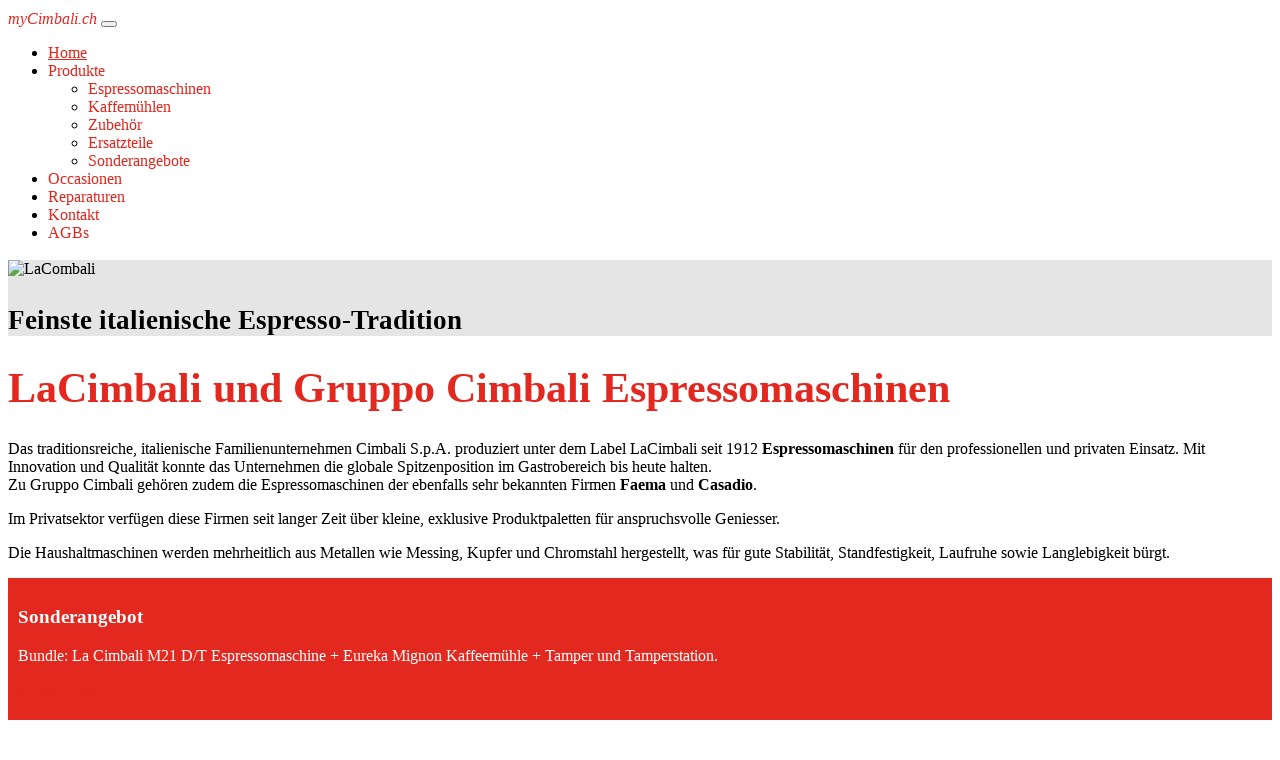

--- FILE ---
content_type: text/html
request_url: https://www.asstech.ch/de/occ.htm
body_size: 3570
content:
<!DOCTYPE html>
<html lang="de-ch">
	<head>
		<meta name="viewport" content="width=device-width,initial-scale=1">
		<meta charset="utf-8">
		<meta name="description" content="LaCimbali. Eleganz, Energieeinsparung und Spitzenleistungen: Die beste Tradition eines guten italienischen Espressos.">
		<meta name="keywords" content="mycimbali, lacimbali, kaffemaschine, kaffeemaschinen, kaffeemühlen, asstec, espresso, espressomaschinen, faema, Casadio, siebträgermaschine, kolbenmaschine">
		<meta name="dcterms.created" content="Do., 24 Okt 2024 08:47:33 GMT">
		<meta name="robots" content="index, follow">
		<link rel="canonical" href="https://www.mycimbali.ch/">
		
		
		<script src="js/bootstrap.bundle.min.js" async></script>
		<link rel="stylesheet" href="css/bootstrap.min.css">
		
		<style>
			@media only screen and (max-width: 576px) {body {background:url('img/coffee-xs.jpg');}}
			@media only screen and (max-width: 768px) {body {background:url('img/coffee-sm.jpg');}}
			@media only screen and (max-width: 992px) {body {background:url('img/coffee-md.jpg');}}
			@media only screen and (min-width: 993px) {body {background:url('img/coffee-lg.jpg');}}
			body {background-repeat:no-repeat; background-size:100%;background-position: 0px 42px; background-attachment: fixed; }
			h1 {color: #E2281F; font-size: calc(1em + 2vw) }
			h2 {color: #E2281F; font-size: calc(0.7em + 1.5vw) }
			h2 {color: #E2281F; font-size: calc(0.6em + 1.5vw) }
			a.navbar-brand { font-weight:500; font-style:italic; }
			a {text-decoration:none;color: #E2281F;}
			a:hover {text-decoration:underline;}
			.ci {color:#E2281F }
			.active {text-decoration:underline !important; }
			.fsx {font-size: calc(0.09em + 2vw)}
			.fs-7 {font-size:small; }
			.aspect-box {position:relative; width:100%; padding-top:50%; overflow:hidden;}
			.aspect-box-inner {position:absolute; top:0;left:0;bottom:0;}
			.kachel {background-color: #E2281F; color: white; padding:10px;; min-height:200px; height:94% }
			.kachel-em:hover {background-image:url('img/em-back.jpg') !important; background-size: 100%;) }
			.kachel-km:hover {background-image:url('img/km-back.jpg') !important; background-size: 100%;) }
			.kachel-zb:hover {background-image:url('img/zb-back.jpg') !important; background-size: 100%;) }
			.kachel-sa:hover {background-image:url('img/sa-back.jpg') !important; background-size: 100%;) }
		</style>
<script type="application/ld+json">
{
  "@context":"http://schema.org",
  "@type":"LocalBusiness",
  "image": [
	"https://mycimbali.ch/img/firma/asstech-1x1.jpg",
	"https://hmycimbali.ch/img/firma/asstech-4x3.jpg",
	"https://hmycimbali.ch/img/firma/asstech-16x9.jpg"
   ],
  "@id":"https://asstech.ch/",
  "name":"Asstech GmbH",
  "description": "Generalimporteur CH/LI für LaCimbali Haushaltgeräte. Feinste italienische Espresso-Tradition",
  "address":{
	"@type":"PostalAddress",
	"streetAddress":"Bahnhofstrasse 25",
	"addressLocality":"Wigoltingen",
	"addressRegion":"ZH",
	"postalCode":"8556",
	"addressCountry":"CH"
  },
  "url":"https//wwww.mycimbali.ch",
  "openingHours": ["Mo-Fr 08:00-17:00"],
  "geo":{
	"@type":"GeoCoordinates",
	"latitude":47.42457,
	"longitude":8.50601
  },
  "telephone":"+41443415122"
  },
}
</script>

		<title>LaCimbali Espressomaschinen - Feinste italienische Espresso-Tradition</title>
	
	<!--[if IE]>
	<script src="http://html5shim.googlecode.com/svn/trunk/html5.js"></script>
	<![endif]-->
	</head>

	<body>
		<nav class="navbar navbar-expand-md navbar-light bg-light sticky-top" style="padding-top:2px;padding-bottom:2px;">
			<div class="container-xxl mx-auto">
				<a class="navbar-brand pt-0" href="index.html">myCimbali.ch</a>
				<button class="navbar-toggler" type="button" data-bs-toggle="collapse" data-bs-target="#navbarNavDropdown" aria-controls="navbarNavDropdown" aria-expanded="false" aria-label="Toggle navigation">
					<span class="navbar-toggler-icon"></span>
				</button>
				<div class="collapse navbar-collapse" id="navbarNavDropdown">
					<ul class="navbar-nav">
						<li class="nav-item"><a class="nav-link active" aria-current="page" href="#">Home</a></li>
						<li class="nav-item dropdown">
							<a class="nav-link dropdown-toggle" href="#" id="navbarDropdownMenuLink" role="button" data-bs-toggle="dropdown" aria-expanded="false">
								Produkte
					 		</a>
					 		<ul class="dropdown-menu" aria-labelledby="navbarDropdownMenuLink">
					 	 		<li><a class="dropdown-item" href="espressomaschinen.html">Espressomaschinen</a></li>
								<li><a class="dropdown-item" href="kaffeemuehlen.html">Kaffem&uuml;hlen</a></li>
					 	 		<li><a class="dropdown-item" href="zubehoer.html">Zubeh&ouml;r</a></li>
								<li><a class="dropdown-item" href="ersatzteile.html">Ersatzteile</a></li>
					 	 		<li><a class="dropdown-item" href="sonderangebote.html">Sonderangebote</a></li>
					 		</ul>
						</li>
						<li class="nav-item"><a class="nav-link" href="occasionen.html">Occasionen</a></li>
						<li class="nav-item"><a class="nav-link" href="reparaturen.html">Reparaturen</a></li>
						<li class="nav-item"><a class="nav-link" href="kontakt.html">Kontakt</a></li>
						<li class="nav-item"><a class="nav-link" href="agb.html">AGBs</a></li>
					</ul>
				</div>
			</div>
		</nav>
		<header id="top" class="container-fluid ratio" style="--bs-aspect-ratio: 41.6%;background-color:rgba(0, 0, 0, 0.1)">
			<div class="row align-items-center justify-content-end">
				
				<div class="col-6 col-md-5 text-light">
					<img src="img/logo.png" alt="LaCombali" title="LaCimbali" style="width:154px; height:37px;">
					<p class="fsx"><strong>Feinste italienische Espresso-Tradition</strong></p>
				</div>
			</div>
		</header>
		
		<main class="container-fluid bg-white pt-3">
		<div class="container-xxl mx-auto">
			<div class="row">
				<div class="col"><h1>LaCimbali und Gruppo Cimbali Espressomaschinen</h1></div>
				<p>Das traditionsreiche, italienische Familien&shy;unternehmen Cimbali S.p.A. produziert unter dem Label LaCimbali seit 1912 <strong>Espresso&shy;maschinen</strong> f&uuml;r den professionellen und privaten Einsatz. Mit Innovation und Qualit&auml;t konnte das Unternehmen die globale Spitzen&shy;position im Gastrobereich bis heute halten.
				<br>Zu Gruppo Cimbali geh&ouml;ren zudem die Espresso&shy;maschinen der ebenfalls sehr bekannten Firmen <strong>Faema</strong> und <strong>Casadio</strong>.</p>
				<p>Im Privatsektor verf&uuml;gen diese Firmen seit langer Zeit &uuml;ber kleine, exklusive Produkt&shy;paletten f&uuml;r anspruchsvolle Geniesser.</p>
			</div>

			<div class="col-12">
				<p>Die Haushaltmaschinen werden mehrheitlich aus Metallen wie Messing, Kupfer und Chromstahl hergestellt, was f&uuml;r gute Stabilit&auml;t, Standfestigkeit, 
				Laufruhe sowie Langlebigkeit b&uuml;rgt.</p>
				
			</div>
			
			<div class="row">
				<div class="col-12 col-md-6 align-self-stretch">
					<div class="d-flex flex-column kachel kachel-em bg-dark bg-gradient mb-4">
						<div>
							<h3 class="text-warning">Sonderangebot</h3>
							<p>Bundle: La Cimbali M21 D/T Espressomaschine + Eureka Mignon Kaffeem&uuml;hle + Tamper und Tamperstation. </p>
						</div>
						<div class="mt-auto ms-auto"><a class="btn btn-outline-light" href="sonderangebote.html">zum Angebot</a></div>
					</div>
				</div>
				<div class="col-12 col-md-6 align-self-stretch">
					<div class="d-flex flex-column kachel kachel-em bg-dark bg-gradient mb-4">
						<div>
							<h3>Espressomaschinen</h3>
							<p>Eleganz, Zuverl&auml;ssigkeit und Spitzenleistung. Feinste italienische Espresso-Tradition. Der Unterschied wird Sie begeistern.</p>
						</div>
						<div class="mt-auto ms-auto"><a class="btn btn-outline-light" href="espressomaschinen.html">zum Angebot</a></div>
					</div>
				</div>
				<div class="col-12 col-md-6 align-self-stretch">
					<div class="d-flex flex-column kachel kachel-km bg-dark bg-gradient mb-4">
						<div>
							<h3>Kaffeem&uuml;hlen</h3>
							<p>Frisch gemahlen schmekt der Kaffee am aromatischsten.</p>
						</div>
						<div class="mt-auto ms-auto"><a class="btn btn-outline-light" href="kaffeemuehlen.html">zum Angebot</a></div>
					</div>
				</div>
				<div class="col-12 col-md-6 align-self-stretch">
					<div class="d-flex flex-column kachel kachel-zb bg-dark bg-gradient mb-4">
						<div>
							<h3>Zubeh&ouml;r</h3>
							<p>Wasserenth&auml;rter, Espressotassen, Cappuccino&shy;tassen, Barista Zubeh&ouml;r, Ausbaukits, ...</p>
						</div>
						<div class="mt-auto ms-auto"><a class="btn btn-outline-light" href="zubehoer.html">zum Angebot</a></div>
					</div>
				</div>
				<div class="col-12 col-md-6 align-self-stretch">
					<div class="d-flex flex-column kachel kachel-em bg-dark bg-gradient mb-4">
						<div>
							<h3>Occasionen</h3>
							<p>F&uuml;r unsere Cimbali-Liebhaber haben wir laufend <b>total revidierte Occasionen</b>.</p>
						</div>
						<div class="mt-auto ms-auto"><a class="btn btn-outline-light" href="occasionen.html">zum Angebot</a></div>
					</div>
				</div>
			</div>
			<div class="row mt-3">
				<div class="col-12">
					<h3>Kaffeekenner wissen, ...</h3>
					<p>... dass ein Gurmet-Espresso kaum mit einem bequemen Knopfdruck zu erreichen ist. Es braucht dazu auch heute noch eine perfekte, 
				traditionelle Kolben&shy;maschine, weil nur damit alle Freiheiten in der individuellen Zubereitung offen bleiben. Was bedeutet da schon ein unerheblicher 
				Mehr&shy;aufwand gegen den mit jedem Espresso wieder&shy;kehrenden, freudigen Wohlgenuss? Also, probieren Sie es doch einfach selbst aus, der Unterschied 
				wird Sie begeistern. Als positiver Neben&shy;effekt helfen Sie aktiv mit, Rohstoff&shy;abf&auml;lle wie Aluminium und Kunststoff zu vermindern.</p>
				</div>
			</div>
			
			
		</div>
		</main>
		
		<footer class="container-fluid pb-4 pt-3 bg-dark">
		<div class="container-xxl">
			<div class="row">
				<div class="col-6 text-light fs-7">&copy; 2025 AssTech GmbH</div>
				<div class="col-6 fs-7 text-end"><a class="link-light" href="#top">&#9650;</a></div>
			</div>
			<div class="row mt-4">
				<div class="col-6 col-md-4 col-lg-3 text-light fs-7">
					<p><u>Impressum</u>:
					<br>AssTech GmbH
					<br>Bahnhofstrasse 25
					<br>8556 Wigoltingen</p>
					<p><u>UID</u>:
					<br>CHE-108.405.281 MWST</p>
				</div>
				<div class="col-6 col-md-4 col-lg-3 text-light fs-7">
					<p><u>Kontakt</u>:
					<br><a class="link-light" href="tel:+41443415122">044 341 51 22</a></p>
					<p><a class="link-light" href="mailto:info@asstech.ch">&#x69;&#x6E;&#x66;&#x6F;&#x40;&#x61;&#x73;&#x73;&#x74;&#x65;&#x63;&#x68;&#x2E;&#x63;&#x68;</a></p>
					<p><a class="link-light" href="datenschutzerklaerung.html">Datenschutzerkl&auml;rung</a></p>
				</div>
			</div>
			
		</div>
		
		</footer>
		
	</body>
</html>
	   


--- FILE ---
content_type: text/html
request_url: https://www.asstech.ch/de/js/bootstrap.bundle.min.js
body_size: 3467
content:
<!DOCTYPE html>
<html lang="de-ch">
	<head>
		<meta name="viewport" content="width=device-width,initial-scale=1">
		<meta charset="utf-8">
		<meta name="description" content="LaCimbali. Eleganz, Energieeinsparung und Spitzenleistungen: Die beste Tradition eines guten italienischen Espressos.">
		<meta name="keywords" content="mycimbali, lacimbali, kaffemaschine, kaffeemaschinen, kaffeemühlen, asstec, espresso, espressomaschinen, faema, Casadio, siebträgermaschine, kolbenmaschine">
		<meta name="dcterms.created" content="Do., 24 Okt 2024 08:47:33 GMT">
		<meta name="robots" content="index, follow">
		<link rel="canonical" href="https://www.mycimbali.ch/">
		
		
		<script src="js/bootstrap.bundle.min.js" async></script>
		<link rel="stylesheet" href="css/bootstrap.min.css">
		
		<style>
			@media only screen and (max-width: 576px) {body {background:url('img/coffee-xs.jpg');}}
			@media only screen and (max-width: 768px) {body {background:url('img/coffee-sm.jpg');}}
			@media only screen and (max-width: 992px) {body {background:url('img/coffee-md.jpg');}}
			@media only screen and (min-width: 993px) {body {background:url('img/coffee-lg.jpg');}}
			body {background-repeat:no-repeat; background-size:100%;background-position: 0px 42px; background-attachment: fixed; }
			h1 {color: #E2281F; font-size: calc(1em + 2vw) }
			h2 {color: #E2281F; font-size: calc(0.7em + 1.5vw) }
			h2 {color: #E2281F; font-size: calc(0.6em + 1.5vw) }
			a.navbar-brand { font-weight:500; font-style:italic; }
			a {text-decoration:none;color: #E2281F;}
			a:hover {text-decoration:underline;}
			.ci {color:#E2281F }
			.active {text-decoration:underline !important; }
			.fsx {font-size: calc(0.09em + 2vw)}
			.fs-7 {font-size:small; }
			.aspect-box {position:relative; width:100%; padding-top:50%; overflow:hidden;}
			.aspect-box-inner {position:absolute; top:0;left:0;bottom:0;}
			.kachel {background-color: #E2281F; color: white; padding:10px;; min-height:200px; height:94% }
			.kachel-em:hover {background-image:url('img/em-back.jpg') !important; background-size: 100%;) }
			.kachel-km:hover {background-image:url('img/km-back.jpg') !important; background-size: 100%;) }
			.kachel-zb:hover {background-image:url('img/zb-back.jpg') !important; background-size: 100%;) }
			.kachel-sa:hover {background-image:url('img/sa-back.jpg') !important; background-size: 100%;) }
		</style>
<script type="application/ld+json">
{
  "@context":"http://schema.org",
  "@type":"LocalBusiness",
  "image": [
	"https://mycimbali.ch/img/firma/asstech-1x1.jpg",
	"https://hmycimbali.ch/img/firma/asstech-4x3.jpg",
	"https://hmycimbali.ch/img/firma/asstech-16x9.jpg"
   ],
  "@id":"https://asstech.ch/",
  "name":"Asstech GmbH",
  "description": "Generalimporteur CH/LI für LaCimbali Haushaltgeräte. Feinste italienische Espresso-Tradition",
  "address":{
	"@type":"PostalAddress",
	"streetAddress":"Bahnhofstrasse 25",
	"addressLocality":"Wigoltingen",
	"addressRegion":"ZH",
	"postalCode":"8556",
	"addressCountry":"CH"
  },
  "url":"https//wwww.mycimbali.ch",
  "openingHours": ["Mo-Fr 08:00-17:00"],
  "geo":{
	"@type":"GeoCoordinates",
	"latitude":47.42457,
	"longitude":8.50601
  },
  "telephone":"+41443415122"
  },
}
</script>

		<title>LaCimbali Espressomaschinen - Feinste italienische Espresso-Tradition</title>
	
	<!--[if IE]>
	<script src="http://html5shim.googlecode.com/svn/trunk/html5.js"></script>
	<![endif]-->
	</head>

	<body>
		<nav class="navbar navbar-expand-md navbar-light bg-light sticky-top" style="padding-top:2px;padding-bottom:2px;">
			<div class="container-xxl mx-auto">
				<a class="navbar-brand pt-0" href="index.html">myCimbali.ch</a>
				<button class="navbar-toggler" type="button" data-bs-toggle="collapse" data-bs-target="#navbarNavDropdown" aria-controls="navbarNavDropdown" aria-expanded="false" aria-label="Toggle navigation">
					<span class="navbar-toggler-icon"></span>
				</button>
				<div class="collapse navbar-collapse" id="navbarNavDropdown">
					<ul class="navbar-nav">
						<li class="nav-item"><a class="nav-link active" aria-current="page" href="#">Home</a></li>
						<li class="nav-item dropdown">
							<a class="nav-link dropdown-toggle" href="#" id="navbarDropdownMenuLink" role="button" data-bs-toggle="dropdown" aria-expanded="false">
								Produkte
					 		</a>
					 		<ul class="dropdown-menu" aria-labelledby="navbarDropdownMenuLink">
					 	 		<li><a class="dropdown-item" href="espressomaschinen.html">Espressomaschinen</a></li>
								<li><a class="dropdown-item" href="kaffeemuehlen.html">Kaffem&uuml;hlen</a></li>
					 	 		<li><a class="dropdown-item" href="zubehoer.html">Zubeh&ouml;r</a></li>
								<li><a class="dropdown-item" href="ersatzteile.html">Ersatzteile</a></li>
					 	 		<li><a class="dropdown-item" href="sonderangebote.html">Sonderangebote</a></li>
					 		</ul>
						</li>
						<li class="nav-item"><a class="nav-link" href="occasionen.html">Occasionen</a></li>
						<li class="nav-item"><a class="nav-link" href="reparaturen.html">Reparaturen</a></li>
						<li class="nav-item"><a class="nav-link" href="kontakt.html">Kontakt</a></li>
						<li class="nav-item"><a class="nav-link" href="agb.html">AGBs</a></li>
					</ul>
				</div>
			</div>
		</nav>
		<header id="top" class="container-fluid ratio" style="--bs-aspect-ratio: 41.6%;background-color:rgba(0, 0, 0, 0.1)">
			<div class="row align-items-center justify-content-end">
				
				<div class="col-6 col-md-5 text-light">
					<img src="img/logo.png" alt="LaCombali" title="LaCimbali" style="width:154px; height:37px;">
					<p class="fsx"><strong>Feinste italienische Espresso-Tradition</strong></p>
				</div>
			</div>
		</header>
		
		<main class="container-fluid bg-white pt-3">
		<div class="container-xxl mx-auto">
			<div class="row">
				<div class="col"><h1>LaCimbali und Gruppo Cimbali Espressomaschinen</h1></div>
				<p>Das traditionsreiche, italienische Familien&shy;unternehmen Cimbali S.p.A. produziert unter dem Label LaCimbali seit 1912 <strong>Espresso&shy;maschinen</strong> f&uuml;r den professionellen und privaten Einsatz. Mit Innovation und Qualit&auml;t konnte das Unternehmen die globale Spitzen&shy;position im Gastrobereich bis heute halten.
				<br>Zu Gruppo Cimbali geh&ouml;ren zudem die Espresso&shy;maschinen der ebenfalls sehr bekannten Firmen <strong>Faema</strong> und <strong>Casadio</strong>.</p>
				<p>Im Privatsektor verf&uuml;gen diese Firmen seit langer Zeit &uuml;ber kleine, exklusive Produkt&shy;paletten f&uuml;r anspruchsvolle Geniesser.</p>
			</div>

			<div class="col-12">
				<p>Die Haushaltmaschinen werden mehrheitlich aus Metallen wie Messing, Kupfer und Chromstahl hergestellt, was f&uuml;r gute Stabilit&auml;t, Standfestigkeit, 
				Laufruhe sowie Langlebigkeit b&uuml;rgt.</p>
				
			</div>
			
			<div class="row">
				<div class="col-12 col-md-6 align-self-stretch">
					<div class="d-flex flex-column kachel kachel-em bg-dark bg-gradient mb-4">
						<div>
							<h3 class="text-warning">Sonderangebot</h3>
							<p>Bundle: La Cimbali M21 D/T Espressomaschine + Eureka Mignon Kaffeem&uuml;hle + Tamper und Tamperstation. </p>
						</div>
						<div class="mt-auto ms-auto"><a class="btn btn-outline-light" href="sonderangebote.html">zum Angebot</a></div>
					</div>
				</div>
				<div class="col-12 col-md-6 align-self-stretch">
					<div class="d-flex flex-column kachel kachel-em bg-dark bg-gradient mb-4">
						<div>
							<h3>Espressomaschinen</h3>
							<p>Eleganz, Zuverl&auml;ssigkeit und Spitzenleistung. Feinste italienische Espresso-Tradition. Der Unterschied wird Sie begeistern.</p>
						</div>
						<div class="mt-auto ms-auto"><a class="btn btn-outline-light" href="espressomaschinen.html">zum Angebot</a></div>
					</div>
				</div>
				<div class="col-12 col-md-6 align-self-stretch">
					<div class="d-flex flex-column kachel kachel-km bg-dark bg-gradient mb-4">
						<div>
							<h3>Kaffeem&uuml;hlen</h3>
							<p>Frisch gemahlen schmekt der Kaffee am aromatischsten.</p>
						</div>
						<div class="mt-auto ms-auto"><a class="btn btn-outline-light" href="kaffeemuehlen.html">zum Angebot</a></div>
					</div>
				</div>
				<div class="col-12 col-md-6 align-self-stretch">
					<div class="d-flex flex-column kachel kachel-zb bg-dark bg-gradient mb-4">
						<div>
							<h3>Zubeh&ouml;r</h3>
							<p>Wasserenth&auml;rter, Espressotassen, Cappuccino&shy;tassen, Barista Zubeh&ouml;r, Ausbaukits, ...</p>
						</div>
						<div class="mt-auto ms-auto"><a class="btn btn-outline-light" href="zubehoer.html">zum Angebot</a></div>
					</div>
				</div>
				<div class="col-12 col-md-6 align-self-stretch">
					<div class="d-flex flex-column kachel kachel-em bg-dark bg-gradient mb-4">
						<div>
							<h3>Occasionen</h3>
							<p>F&uuml;r unsere Cimbali-Liebhaber haben wir laufend <b>total revidierte Occasionen</b>.</p>
						</div>
						<div class="mt-auto ms-auto"><a class="btn btn-outline-light" href="occasionen.html">zum Angebot</a></div>
					</div>
				</div>
			</div>
			<div class="row mt-3">
				<div class="col-12">
					<h3>Kaffeekenner wissen, ...</h3>
					<p>... dass ein Gurmet-Espresso kaum mit einem bequemen Knopfdruck zu erreichen ist. Es braucht dazu auch heute noch eine perfekte, 
				traditionelle Kolben&shy;maschine, weil nur damit alle Freiheiten in der individuellen Zubereitung offen bleiben. Was bedeutet da schon ein unerheblicher 
				Mehr&shy;aufwand gegen den mit jedem Espresso wieder&shy;kehrenden, freudigen Wohlgenuss? Also, probieren Sie es doch einfach selbst aus, der Unterschied 
				wird Sie begeistern. Als positiver Neben&shy;effekt helfen Sie aktiv mit, Rohstoff&shy;abf&auml;lle wie Aluminium und Kunststoff zu vermindern.</p>
				</div>
			</div>
			
			
		</div>
		</main>
		
		<footer class="container-fluid pb-4 pt-3 bg-dark">
		<div class="container-xxl">
			<div class="row">
				<div class="col-6 text-light fs-7">&copy; 2025 AssTech GmbH</div>
				<div class="col-6 fs-7 text-end"><a class="link-light" href="#top">&#9650;</a></div>
			</div>
			<div class="row mt-4">
				<div class="col-6 col-md-4 col-lg-3 text-light fs-7">
					<p><u>Impressum</u>:
					<br>AssTech GmbH
					<br>Bahnhofstrasse 25
					<br>8556 Wigoltingen</p>
					<p><u>UID</u>:
					<br>CHE-108.405.281 MWST</p>
				</div>
				<div class="col-6 col-md-4 col-lg-3 text-light fs-7">
					<p><u>Kontakt</u>:
					<br><a class="link-light" href="tel:+41443415122">044 341 51 22</a></p>
					<p><a class="link-light" href="mailto:info@asstech.ch">&#x69;&#x6E;&#x66;&#x6F;&#x40;&#x61;&#x73;&#x73;&#x74;&#x65;&#x63;&#x68;&#x2E;&#x63;&#x68;</a></p>
					<p><a class="link-light" href="datenschutzerklaerung.html">Datenschutzerkl&auml;rung</a></p>
				</div>
			</div>
			
		</div>
		
		</footer>
		
	</body>
</html>
	   


--- FILE ---
content_type: text/html
request_url: https://www.asstech.ch/de/css/bootstrap.min.css
body_size: 3467
content:
<!DOCTYPE html>
<html lang="de-ch">
	<head>
		<meta name="viewport" content="width=device-width,initial-scale=1">
		<meta charset="utf-8">
		<meta name="description" content="LaCimbali. Eleganz, Energieeinsparung und Spitzenleistungen: Die beste Tradition eines guten italienischen Espressos.">
		<meta name="keywords" content="mycimbali, lacimbali, kaffemaschine, kaffeemaschinen, kaffeemühlen, asstec, espresso, espressomaschinen, faema, Casadio, siebträgermaschine, kolbenmaschine">
		<meta name="dcterms.created" content="Do., 24 Okt 2024 08:47:33 GMT">
		<meta name="robots" content="index, follow">
		<link rel="canonical" href="https://www.mycimbali.ch/">
		
		
		<script src="js/bootstrap.bundle.min.js" async></script>
		<link rel="stylesheet" href="css/bootstrap.min.css">
		
		<style>
			@media only screen and (max-width: 576px) {body {background:url('img/coffee-xs.jpg');}}
			@media only screen and (max-width: 768px) {body {background:url('img/coffee-sm.jpg');}}
			@media only screen and (max-width: 992px) {body {background:url('img/coffee-md.jpg');}}
			@media only screen and (min-width: 993px) {body {background:url('img/coffee-lg.jpg');}}
			body {background-repeat:no-repeat; background-size:100%;background-position: 0px 42px; background-attachment: fixed; }
			h1 {color: #E2281F; font-size: calc(1em + 2vw) }
			h2 {color: #E2281F; font-size: calc(0.7em + 1.5vw) }
			h2 {color: #E2281F; font-size: calc(0.6em + 1.5vw) }
			a.navbar-brand { font-weight:500; font-style:italic; }
			a {text-decoration:none;color: #E2281F;}
			a:hover {text-decoration:underline;}
			.ci {color:#E2281F }
			.active {text-decoration:underline !important; }
			.fsx {font-size: calc(0.09em + 2vw)}
			.fs-7 {font-size:small; }
			.aspect-box {position:relative; width:100%; padding-top:50%; overflow:hidden;}
			.aspect-box-inner {position:absolute; top:0;left:0;bottom:0;}
			.kachel {background-color: #E2281F; color: white; padding:10px;; min-height:200px; height:94% }
			.kachel-em:hover {background-image:url('img/em-back.jpg') !important; background-size: 100%;) }
			.kachel-km:hover {background-image:url('img/km-back.jpg') !important; background-size: 100%;) }
			.kachel-zb:hover {background-image:url('img/zb-back.jpg') !important; background-size: 100%;) }
			.kachel-sa:hover {background-image:url('img/sa-back.jpg') !important; background-size: 100%;) }
		</style>
<script type="application/ld+json">
{
  "@context":"http://schema.org",
  "@type":"LocalBusiness",
  "image": [
	"https://mycimbali.ch/img/firma/asstech-1x1.jpg",
	"https://hmycimbali.ch/img/firma/asstech-4x3.jpg",
	"https://hmycimbali.ch/img/firma/asstech-16x9.jpg"
   ],
  "@id":"https://asstech.ch/",
  "name":"Asstech GmbH",
  "description": "Generalimporteur CH/LI für LaCimbali Haushaltgeräte. Feinste italienische Espresso-Tradition",
  "address":{
	"@type":"PostalAddress",
	"streetAddress":"Bahnhofstrasse 25",
	"addressLocality":"Wigoltingen",
	"addressRegion":"ZH",
	"postalCode":"8556",
	"addressCountry":"CH"
  },
  "url":"https//wwww.mycimbali.ch",
  "openingHours": ["Mo-Fr 08:00-17:00"],
  "geo":{
	"@type":"GeoCoordinates",
	"latitude":47.42457,
	"longitude":8.50601
  },
  "telephone":"+41443415122"
  },
}
</script>

		<title>LaCimbali Espressomaschinen - Feinste italienische Espresso-Tradition</title>
	
	<!--[if IE]>
	<script src="http://html5shim.googlecode.com/svn/trunk/html5.js"></script>
	<![endif]-->
	</head>

	<body>
		<nav class="navbar navbar-expand-md navbar-light bg-light sticky-top" style="padding-top:2px;padding-bottom:2px;">
			<div class="container-xxl mx-auto">
				<a class="navbar-brand pt-0" href="index.html">myCimbali.ch</a>
				<button class="navbar-toggler" type="button" data-bs-toggle="collapse" data-bs-target="#navbarNavDropdown" aria-controls="navbarNavDropdown" aria-expanded="false" aria-label="Toggle navigation">
					<span class="navbar-toggler-icon"></span>
				</button>
				<div class="collapse navbar-collapse" id="navbarNavDropdown">
					<ul class="navbar-nav">
						<li class="nav-item"><a class="nav-link active" aria-current="page" href="#">Home</a></li>
						<li class="nav-item dropdown">
							<a class="nav-link dropdown-toggle" href="#" id="navbarDropdownMenuLink" role="button" data-bs-toggle="dropdown" aria-expanded="false">
								Produkte
					 		</a>
					 		<ul class="dropdown-menu" aria-labelledby="navbarDropdownMenuLink">
					 	 		<li><a class="dropdown-item" href="espressomaschinen.html">Espressomaschinen</a></li>
								<li><a class="dropdown-item" href="kaffeemuehlen.html">Kaffem&uuml;hlen</a></li>
					 	 		<li><a class="dropdown-item" href="zubehoer.html">Zubeh&ouml;r</a></li>
								<li><a class="dropdown-item" href="ersatzteile.html">Ersatzteile</a></li>
					 	 		<li><a class="dropdown-item" href="sonderangebote.html">Sonderangebote</a></li>
					 		</ul>
						</li>
						<li class="nav-item"><a class="nav-link" href="occasionen.html">Occasionen</a></li>
						<li class="nav-item"><a class="nav-link" href="reparaturen.html">Reparaturen</a></li>
						<li class="nav-item"><a class="nav-link" href="kontakt.html">Kontakt</a></li>
						<li class="nav-item"><a class="nav-link" href="agb.html">AGBs</a></li>
					</ul>
				</div>
			</div>
		</nav>
		<header id="top" class="container-fluid ratio" style="--bs-aspect-ratio: 41.6%;background-color:rgba(0, 0, 0, 0.1)">
			<div class="row align-items-center justify-content-end">
				
				<div class="col-6 col-md-5 text-light">
					<img src="img/logo.png" alt="LaCombali" title="LaCimbali" style="width:154px; height:37px;">
					<p class="fsx"><strong>Feinste italienische Espresso-Tradition</strong></p>
				</div>
			</div>
		</header>
		
		<main class="container-fluid bg-white pt-3">
		<div class="container-xxl mx-auto">
			<div class="row">
				<div class="col"><h1>LaCimbali und Gruppo Cimbali Espressomaschinen</h1></div>
				<p>Das traditionsreiche, italienische Familien&shy;unternehmen Cimbali S.p.A. produziert unter dem Label LaCimbali seit 1912 <strong>Espresso&shy;maschinen</strong> f&uuml;r den professionellen und privaten Einsatz. Mit Innovation und Qualit&auml;t konnte das Unternehmen die globale Spitzen&shy;position im Gastrobereich bis heute halten.
				<br>Zu Gruppo Cimbali geh&ouml;ren zudem die Espresso&shy;maschinen der ebenfalls sehr bekannten Firmen <strong>Faema</strong> und <strong>Casadio</strong>.</p>
				<p>Im Privatsektor verf&uuml;gen diese Firmen seit langer Zeit &uuml;ber kleine, exklusive Produkt&shy;paletten f&uuml;r anspruchsvolle Geniesser.</p>
			</div>

			<div class="col-12">
				<p>Die Haushaltmaschinen werden mehrheitlich aus Metallen wie Messing, Kupfer und Chromstahl hergestellt, was f&uuml;r gute Stabilit&auml;t, Standfestigkeit, 
				Laufruhe sowie Langlebigkeit b&uuml;rgt.</p>
				
			</div>
			
			<div class="row">
				<div class="col-12 col-md-6 align-self-stretch">
					<div class="d-flex flex-column kachel kachel-em bg-dark bg-gradient mb-4">
						<div>
							<h3 class="text-warning">Sonderangebot</h3>
							<p>Bundle: La Cimbali M21 D/T Espressomaschine + Eureka Mignon Kaffeem&uuml;hle + Tamper und Tamperstation. </p>
						</div>
						<div class="mt-auto ms-auto"><a class="btn btn-outline-light" href="sonderangebote.html">zum Angebot</a></div>
					</div>
				</div>
				<div class="col-12 col-md-6 align-self-stretch">
					<div class="d-flex flex-column kachel kachel-em bg-dark bg-gradient mb-4">
						<div>
							<h3>Espressomaschinen</h3>
							<p>Eleganz, Zuverl&auml;ssigkeit und Spitzenleistung. Feinste italienische Espresso-Tradition. Der Unterschied wird Sie begeistern.</p>
						</div>
						<div class="mt-auto ms-auto"><a class="btn btn-outline-light" href="espressomaschinen.html">zum Angebot</a></div>
					</div>
				</div>
				<div class="col-12 col-md-6 align-self-stretch">
					<div class="d-flex flex-column kachel kachel-km bg-dark bg-gradient mb-4">
						<div>
							<h3>Kaffeem&uuml;hlen</h3>
							<p>Frisch gemahlen schmekt der Kaffee am aromatischsten.</p>
						</div>
						<div class="mt-auto ms-auto"><a class="btn btn-outline-light" href="kaffeemuehlen.html">zum Angebot</a></div>
					</div>
				</div>
				<div class="col-12 col-md-6 align-self-stretch">
					<div class="d-flex flex-column kachel kachel-zb bg-dark bg-gradient mb-4">
						<div>
							<h3>Zubeh&ouml;r</h3>
							<p>Wasserenth&auml;rter, Espressotassen, Cappuccino&shy;tassen, Barista Zubeh&ouml;r, Ausbaukits, ...</p>
						</div>
						<div class="mt-auto ms-auto"><a class="btn btn-outline-light" href="zubehoer.html">zum Angebot</a></div>
					</div>
				</div>
				<div class="col-12 col-md-6 align-self-stretch">
					<div class="d-flex flex-column kachel kachel-em bg-dark bg-gradient mb-4">
						<div>
							<h3>Occasionen</h3>
							<p>F&uuml;r unsere Cimbali-Liebhaber haben wir laufend <b>total revidierte Occasionen</b>.</p>
						</div>
						<div class="mt-auto ms-auto"><a class="btn btn-outline-light" href="occasionen.html">zum Angebot</a></div>
					</div>
				</div>
			</div>
			<div class="row mt-3">
				<div class="col-12">
					<h3>Kaffeekenner wissen, ...</h3>
					<p>... dass ein Gurmet-Espresso kaum mit einem bequemen Knopfdruck zu erreichen ist. Es braucht dazu auch heute noch eine perfekte, 
				traditionelle Kolben&shy;maschine, weil nur damit alle Freiheiten in der individuellen Zubereitung offen bleiben. Was bedeutet da schon ein unerheblicher 
				Mehr&shy;aufwand gegen den mit jedem Espresso wieder&shy;kehrenden, freudigen Wohlgenuss? Also, probieren Sie es doch einfach selbst aus, der Unterschied 
				wird Sie begeistern. Als positiver Neben&shy;effekt helfen Sie aktiv mit, Rohstoff&shy;abf&auml;lle wie Aluminium und Kunststoff zu vermindern.</p>
				</div>
			</div>
			
			
		</div>
		</main>
		
		<footer class="container-fluid pb-4 pt-3 bg-dark">
		<div class="container-xxl">
			<div class="row">
				<div class="col-6 text-light fs-7">&copy; 2025 AssTech GmbH</div>
				<div class="col-6 fs-7 text-end"><a class="link-light" href="#top">&#9650;</a></div>
			</div>
			<div class="row mt-4">
				<div class="col-6 col-md-4 col-lg-3 text-light fs-7">
					<p><u>Impressum</u>:
					<br>AssTech GmbH
					<br>Bahnhofstrasse 25
					<br>8556 Wigoltingen</p>
					<p><u>UID</u>:
					<br>CHE-108.405.281 MWST</p>
				</div>
				<div class="col-6 col-md-4 col-lg-3 text-light fs-7">
					<p><u>Kontakt</u>:
					<br><a class="link-light" href="tel:+41443415122">044 341 51 22</a></p>
					<p><a class="link-light" href="mailto:info@asstech.ch">&#x69;&#x6E;&#x66;&#x6F;&#x40;&#x61;&#x73;&#x73;&#x74;&#x65;&#x63;&#x68;&#x2E;&#x63;&#x68;</a></p>
					<p><a class="link-light" href="datenschutzerklaerung.html">Datenschutzerkl&auml;rung</a></p>
				</div>
			</div>
			
		</div>
		
		</footer>
		
	</body>
</html>
	   
